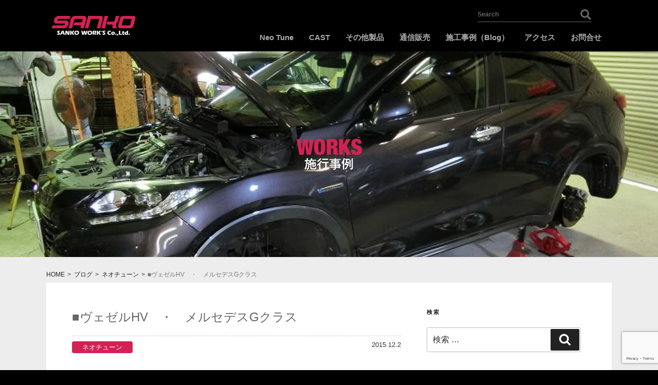

--- FILE ---
content_type: text/html; charset=utf-8
request_url: https://www.google.com/recaptcha/api2/anchor?ar=1&k=6LdyRsoZAAAAAOdSmJAspD01aOxhzV49m9aNiQmn&co=aHR0cHM6Ly9hLXNhbmtvLmpwOjQ0Mw..&hl=en&v=PoyoqOPhxBO7pBk68S4YbpHZ&size=invisible&anchor-ms=20000&execute-ms=30000&cb=dpgkjxyailnj
body_size: 48706
content:
<!DOCTYPE HTML><html dir="ltr" lang="en"><head><meta http-equiv="Content-Type" content="text/html; charset=UTF-8">
<meta http-equiv="X-UA-Compatible" content="IE=edge">
<title>reCAPTCHA</title>
<style type="text/css">
/* cyrillic-ext */
@font-face {
  font-family: 'Roboto';
  font-style: normal;
  font-weight: 400;
  font-stretch: 100%;
  src: url(//fonts.gstatic.com/s/roboto/v48/KFO7CnqEu92Fr1ME7kSn66aGLdTylUAMa3GUBHMdazTgWw.woff2) format('woff2');
  unicode-range: U+0460-052F, U+1C80-1C8A, U+20B4, U+2DE0-2DFF, U+A640-A69F, U+FE2E-FE2F;
}
/* cyrillic */
@font-face {
  font-family: 'Roboto';
  font-style: normal;
  font-weight: 400;
  font-stretch: 100%;
  src: url(//fonts.gstatic.com/s/roboto/v48/KFO7CnqEu92Fr1ME7kSn66aGLdTylUAMa3iUBHMdazTgWw.woff2) format('woff2');
  unicode-range: U+0301, U+0400-045F, U+0490-0491, U+04B0-04B1, U+2116;
}
/* greek-ext */
@font-face {
  font-family: 'Roboto';
  font-style: normal;
  font-weight: 400;
  font-stretch: 100%;
  src: url(//fonts.gstatic.com/s/roboto/v48/KFO7CnqEu92Fr1ME7kSn66aGLdTylUAMa3CUBHMdazTgWw.woff2) format('woff2');
  unicode-range: U+1F00-1FFF;
}
/* greek */
@font-face {
  font-family: 'Roboto';
  font-style: normal;
  font-weight: 400;
  font-stretch: 100%;
  src: url(//fonts.gstatic.com/s/roboto/v48/KFO7CnqEu92Fr1ME7kSn66aGLdTylUAMa3-UBHMdazTgWw.woff2) format('woff2');
  unicode-range: U+0370-0377, U+037A-037F, U+0384-038A, U+038C, U+038E-03A1, U+03A3-03FF;
}
/* math */
@font-face {
  font-family: 'Roboto';
  font-style: normal;
  font-weight: 400;
  font-stretch: 100%;
  src: url(//fonts.gstatic.com/s/roboto/v48/KFO7CnqEu92Fr1ME7kSn66aGLdTylUAMawCUBHMdazTgWw.woff2) format('woff2');
  unicode-range: U+0302-0303, U+0305, U+0307-0308, U+0310, U+0312, U+0315, U+031A, U+0326-0327, U+032C, U+032F-0330, U+0332-0333, U+0338, U+033A, U+0346, U+034D, U+0391-03A1, U+03A3-03A9, U+03B1-03C9, U+03D1, U+03D5-03D6, U+03F0-03F1, U+03F4-03F5, U+2016-2017, U+2034-2038, U+203C, U+2040, U+2043, U+2047, U+2050, U+2057, U+205F, U+2070-2071, U+2074-208E, U+2090-209C, U+20D0-20DC, U+20E1, U+20E5-20EF, U+2100-2112, U+2114-2115, U+2117-2121, U+2123-214F, U+2190, U+2192, U+2194-21AE, U+21B0-21E5, U+21F1-21F2, U+21F4-2211, U+2213-2214, U+2216-22FF, U+2308-230B, U+2310, U+2319, U+231C-2321, U+2336-237A, U+237C, U+2395, U+239B-23B7, U+23D0, U+23DC-23E1, U+2474-2475, U+25AF, U+25B3, U+25B7, U+25BD, U+25C1, U+25CA, U+25CC, U+25FB, U+266D-266F, U+27C0-27FF, U+2900-2AFF, U+2B0E-2B11, U+2B30-2B4C, U+2BFE, U+3030, U+FF5B, U+FF5D, U+1D400-1D7FF, U+1EE00-1EEFF;
}
/* symbols */
@font-face {
  font-family: 'Roboto';
  font-style: normal;
  font-weight: 400;
  font-stretch: 100%;
  src: url(//fonts.gstatic.com/s/roboto/v48/KFO7CnqEu92Fr1ME7kSn66aGLdTylUAMaxKUBHMdazTgWw.woff2) format('woff2');
  unicode-range: U+0001-000C, U+000E-001F, U+007F-009F, U+20DD-20E0, U+20E2-20E4, U+2150-218F, U+2190, U+2192, U+2194-2199, U+21AF, U+21E6-21F0, U+21F3, U+2218-2219, U+2299, U+22C4-22C6, U+2300-243F, U+2440-244A, U+2460-24FF, U+25A0-27BF, U+2800-28FF, U+2921-2922, U+2981, U+29BF, U+29EB, U+2B00-2BFF, U+4DC0-4DFF, U+FFF9-FFFB, U+10140-1018E, U+10190-1019C, U+101A0, U+101D0-101FD, U+102E0-102FB, U+10E60-10E7E, U+1D2C0-1D2D3, U+1D2E0-1D37F, U+1F000-1F0FF, U+1F100-1F1AD, U+1F1E6-1F1FF, U+1F30D-1F30F, U+1F315, U+1F31C, U+1F31E, U+1F320-1F32C, U+1F336, U+1F378, U+1F37D, U+1F382, U+1F393-1F39F, U+1F3A7-1F3A8, U+1F3AC-1F3AF, U+1F3C2, U+1F3C4-1F3C6, U+1F3CA-1F3CE, U+1F3D4-1F3E0, U+1F3ED, U+1F3F1-1F3F3, U+1F3F5-1F3F7, U+1F408, U+1F415, U+1F41F, U+1F426, U+1F43F, U+1F441-1F442, U+1F444, U+1F446-1F449, U+1F44C-1F44E, U+1F453, U+1F46A, U+1F47D, U+1F4A3, U+1F4B0, U+1F4B3, U+1F4B9, U+1F4BB, U+1F4BF, U+1F4C8-1F4CB, U+1F4D6, U+1F4DA, U+1F4DF, U+1F4E3-1F4E6, U+1F4EA-1F4ED, U+1F4F7, U+1F4F9-1F4FB, U+1F4FD-1F4FE, U+1F503, U+1F507-1F50B, U+1F50D, U+1F512-1F513, U+1F53E-1F54A, U+1F54F-1F5FA, U+1F610, U+1F650-1F67F, U+1F687, U+1F68D, U+1F691, U+1F694, U+1F698, U+1F6AD, U+1F6B2, U+1F6B9-1F6BA, U+1F6BC, U+1F6C6-1F6CF, U+1F6D3-1F6D7, U+1F6E0-1F6EA, U+1F6F0-1F6F3, U+1F6F7-1F6FC, U+1F700-1F7FF, U+1F800-1F80B, U+1F810-1F847, U+1F850-1F859, U+1F860-1F887, U+1F890-1F8AD, U+1F8B0-1F8BB, U+1F8C0-1F8C1, U+1F900-1F90B, U+1F93B, U+1F946, U+1F984, U+1F996, U+1F9E9, U+1FA00-1FA6F, U+1FA70-1FA7C, U+1FA80-1FA89, U+1FA8F-1FAC6, U+1FACE-1FADC, U+1FADF-1FAE9, U+1FAF0-1FAF8, U+1FB00-1FBFF;
}
/* vietnamese */
@font-face {
  font-family: 'Roboto';
  font-style: normal;
  font-weight: 400;
  font-stretch: 100%;
  src: url(//fonts.gstatic.com/s/roboto/v48/KFO7CnqEu92Fr1ME7kSn66aGLdTylUAMa3OUBHMdazTgWw.woff2) format('woff2');
  unicode-range: U+0102-0103, U+0110-0111, U+0128-0129, U+0168-0169, U+01A0-01A1, U+01AF-01B0, U+0300-0301, U+0303-0304, U+0308-0309, U+0323, U+0329, U+1EA0-1EF9, U+20AB;
}
/* latin-ext */
@font-face {
  font-family: 'Roboto';
  font-style: normal;
  font-weight: 400;
  font-stretch: 100%;
  src: url(//fonts.gstatic.com/s/roboto/v48/KFO7CnqEu92Fr1ME7kSn66aGLdTylUAMa3KUBHMdazTgWw.woff2) format('woff2');
  unicode-range: U+0100-02BA, U+02BD-02C5, U+02C7-02CC, U+02CE-02D7, U+02DD-02FF, U+0304, U+0308, U+0329, U+1D00-1DBF, U+1E00-1E9F, U+1EF2-1EFF, U+2020, U+20A0-20AB, U+20AD-20C0, U+2113, U+2C60-2C7F, U+A720-A7FF;
}
/* latin */
@font-face {
  font-family: 'Roboto';
  font-style: normal;
  font-weight: 400;
  font-stretch: 100%;
  src: url(//fonts.gstatic.com/s/roboto/v48/KFO7CnqEu92Fr1ME7kSn66aGLdTylUAMa3yUBHMdazQ.woff2) format('woff2');
  unicode-range: U+0000-00FF, U+0131, U+0152-0153, U+02BB-02BC, U+02C6, U+02DA, U+02DC, U+0304, U+0308, U+0329, U+2000-206F, U+20AC, U+2122, U+2191, U+2193, U+2212, U+2215, U+FEFF, U+FFFD;
}
/* cyrillic-ext */
@font-face {
  font-family: 'Roboto';
  font-style: normal;
  font-weight: 500;
  font-stretch: 100%;
  src: url(//fonts.gstatic.com/s/roboto/v48/KFO7CnqEu92Fr1ME7kSn66aGLdTylUAMa3GUBHMdazTgWw.woff2) format('woff2');
  unicode-range: U+0460-052F, U+1C80-1C8A, U+20B4, U+2DE0-2DFF, U+A640-A69F, U+FE2E-FE2F;
}
/* cyrillic */
@font-face {
  font-family: 'Roboto';
  font-style: normal;
  font-weight: 500;
  font-stretch: 100%;
  src: url(//fonts.gstatic.com/s/roboto/v48/KFO7CnqEu92Fr1ME7kSn66aGLdTylUAMa3iUBHMdazTgWw.woff2) format('woff2');
  unicode-range: U+0301, U+0400-045F, U+0490-0491, U+04B0-04B1, U+2116;
}
/* greek-ext */
@font-face {
  font-family: 'Roboto';
  font-style: normal;
  font-weight: 500;
  font-stretch: 100%;
  src: url(//fonts.gstatic.com/s/roboto/v48/KFO7CnqEu92Fr1ME7kSn66aGLdTylUAMa3CUBHMdazTgWw.woff2) format('woff2');
  unicode-range: U+1F00-1FFF;
}
/* greek */
@font-face {
  font-family: 'Roboto';
  font-style: normal;
  font-weight: 500;
  font-stretch: 100%;
  src: url(//fonts.gstatic.com/s/roboto/v48/KFO7CnqEu92Fr1ME7kSn66aGLdTylUAMa3-UBHMdazTgWw.woff2) format('woff2');
  unicode-range: U+0370-0377, U+037A-037F, U+0384-038A, U+038C, U+038E-03A1, U+03A3-03FF;
}
/* math */
@font-face {
  font-family: 'Roboto';
  font-style: normal;
  font-weight: 500;
  font-stretch: 100%;
  src: url(//fonts.gstatic.com/s/roboto/v48/KFO7CnqEu92Fr1ME7kSn66aGLdTylUAMawCUBHMdazTgWw.woff2) format('woff2');
  unicode-range: U+0302-0303, U+0305, U+0307-0308, U+0310, U+0312, U+0315, U+031A, U+0326-0327, U+032C, U+032F-0330, U+0332-0333, U+0338, U+033A, U+0346, U+034D, U+0391-03A1, U+03A3-03A9, U+03B1-03C9, U+03D1, U+03D5-03D6, U+03F0-03F1, U+03F4-03F5, U+2016-2017, U+2034-2038, U+203C, U+2040, U+2043, U+2047, U+2050, U+2057, U+205F, U+2070-2071, U+2074-208E, U+2090-209C, U+20D0-20DC, U+20E1, U+20E5-20EF, U+2100-2112, U+2114-2115, U+2117-2121, U+2123-214F, U+2190, U+2192, U+2194-21AE, U+21B0-21E5, U+21F1-21F2, U+21F4-2211, U+2213-2214, U+2216-22FF, U+2308-230B, U+2310, U+2319, U+231C-2321, U+2336-237A, U+237C, U+2395, U+239B-23B7, U+23D0, U+23DC-23E1, U+2474-2475, U+25AF, U+25B3, U+25B7, U+25BD, U+25C1, U+25CA, U+25CC, U+25FB, U+266D-266F, U+27C0-27FF, U+2900-2AFF, U+2B0E-2B11, U+2B30-2B4C, U+2BFE, U+3030, U+FF5B, U+FF5D, U+1D400-1D7FF, U+1EE00-1EEFF;
}
/* symbols */
@font-face {
  font-family: 'Roboto';
  font-style: normal;
  font-weight: 500;
  font-stretch: 100%;
  src: url(//fonts.gstatic.com/s/roboto/v48/KFO7CnqEu92Fr1ME7kSn66aGLdTylUAMaxKUBHMdazTgWw.woff2) format('woff2');
  unicode-range: U+0001-000C, U+000E-001F, U+007F-009F, U+20DD-20E0, U+20E2-20E4, U+2150-218F, U+2190, U+2192, U+2194-2199, U+21AF, U+21E6-21F0, U+21F3, U+2218-2219, U+2299, U+22C4-22C6, U+2300-243F, U+2440-244A, U+2460-24FF, U+25A0-27BF, U+2800-28FF, U+2921-2922, U+2981, U+29BF, U+29EB, U+2B00-2BFF, U+4DC0-4DFF, U+FFF9-FFFB, U+10140-1018E, U+10190-1019C, U+101A0, U+101D0-101FD, U+102E0-102FB, U+10E60-10E7E, U+1D2C0-1D2D3, U+1D2E0-1D37F, U+1F000-1F0FF, U+1F100-1F1AD, U+1F1E6-1F1FF, U+1F30D-1F30F, U+1F315, U+1F31C, U+1F31E, U+1F320-1F32C, U+1F336, U+1F378, U+1F37D, U+1F382, U+1F393-1F39F, U+1F3A7-1F3A8, U+1F3AC-1F3AF, U+1F3C2, U+1F3C4-1F3C6, U+1F3CA-1F3CE, U+1F3D4-1F3E0, U+1F3ED, U+1F3F1-1F3F3, U+1F3F5-1F3F7, U+1F408, U+1F415, U+1F41F, U+1F426, U+1F43F, U+1F441-1F442, U+1F444, U+1F446-1F449, U+1F44C-1F44E, U+1F453, U+1F46A, U+1F47D, U+1F4A3, U+1F4B0, U+1F4B3, U+1F4B9, U+1F4BB, U+1F4BF, U+1F4C8-1F4CB, U+1F4D6, U+1F4DA, U+1F4DF, U+1F4E3-1F4E6, U+1F4EA-1F4ED, U+1F4F7, U+1F4F9-1F4FB, U+1F4FD-1F4FE, U+1F503, U+1F507-1F50B, U+1F50D, U+1F512-1F513, U+1F53E-1F54A, U+1F54F-1F5FA, U+1F610, U+1F650-1F67F, U+1F687, U+1F68D, U+1F691, U+1F694, U+1F698, U+1F6AD, U+1F6B2, U+1F6B9-1F6BA, U+1F6BC, U+1F6C6-1F6CF, U+1F6D3-1F6D7, U+1F6E0-1F6EA, U+1F6F0-1F6F3, U+1F6F7-1F6FC, U+1F700-1F7FF, U+1F800-1F80B, U+1F810-1F847, U+1F850-1F859, U+1F860-1F887, U+1F890-1F8AD, U+1F8B0-1F8BB, U+1F8C0-1F8C1, U+1F900-1F90B, U+1F93B, U+1F946, U+1F984, U+1F996, U+1F9E9, U+1FA00-1FA6F, U+1FA70-1FA7C, U+1FA80-1FA89, U+1FA8F-1FAC6, U+1FACE-1FADC, U+1FADF-1FAE9, U+1FAF0-1FAF8, U+1FB00-1FBFF;
}
/* vietnamese */
@font-face {
  font-family: 'Roboto';
  font-style: normal;
  font-weight: 500;
  font-stretch: 100%;
  src: url(//fonts.gstatic.com/s/roboto/v48/KFO7CnqEu92Fr1ME7kSn66aGLdTylUAMa3OUBHMdazTgWw.woff2) format('woff2');
  unicode-range: U+0102-0103, U+0110-0111, U+0128-0129, U+0168-0169, U+01A0-01A1, U+01AF-01B0, U+0300-0301, U+0303-0304, U+0308-0309, U+0323, U+0329, U+1EA0-1EF9, U+20AB;
}
/* latin-ext */
@font-face {
  font-family: 'Roboto';
  font-style: normal;
  font-weight: 500;
  font-stretch: 100%;
  src: url(//fonts.gstatic.com/s/roboto/v48/KFO7CnqEu92Fr1ME7kSn66aGLdTylUAMa3KUBHMdazTgWw.woff2) format('woff2');
  unicode-range: U+0100-02BA, U+02BD-02C5, U+02C7-02CC, U+02CE-02D7, U+02DD-02FF, U+0304, U+0308, U+0329, U+1D00-1DBF, U+1E00-1E9F, U+1EF2-1EFF, U+2020, U+20A0-20AB, U+20AD-20C0, U+2113, U+2C60-2C7F, U+A720-A7FF;
}
/* latin */
@font-face {
  font-family: 'Roboto';
  font-style: normal;
  font-weight: 500;
  font-stretch: 100%;
  src: url(//fonts.gstatic.com/s/roboto/v48/KFO7CnqEu92Fr1ME7kSn66aGLdTylUAMa3yUBHMdazQ.woff2) format('woff2');
  unicode-range: U+0000-00FF, U+0131, U+0152-0153, U+02BB-02BC, U+02C6, U+02DA, U+02DC, U+0304, U+0308, U+0329, U+2000-206F, U+20AC, U+2122, U+2191, U+2193, U+2212, U+2215, U+FEFF, U+FFFD;
}
/* cyrillic-ext */
@font-face {
  font-family: 'Roboto';
  font-style: normal;
  font-weight: 900;
  font-stretch: 100%;
  src: url(//fonts.gstatic.com/s/roboto/v48/KFO7CnqEu92Fr1ME7kSn66aGLdTylUAMa3GUBHMdazTgWw.woff2) format('woff2');
  unicode-range: U+0460-052F, U+1C80-1C8A, U+20B4, U+2DE0-2DFF, U+A640-A69F, U+FE2E-FE2F;
}
/* cyrillic */
@font-face {
  font-family: 'Roboto';
  font-style: normal;
  font-weight: 900;
  font-stretch: 100%;
  src: url(//fonts.gstatic.com/s/roboto/v48/KFO7CnqEu92Fr1ME7kSn66aGLdTylUAMa3iUBHMdazTgWw.woff2) format('woff2');
  unicode-range: U+0301, U+0400-045F, U+0490-0491, U+04B0-04B1, U+2116;
}
/* greek-ext */
@font-face {
  font-family: 'Roboto';
  font-style: normal;
  font-weight: 900;
  font-stretch: 100%;
  src: url(//fonts.gstatic.com/s/roboto/v48/KFO7CnqEu92Fr1ME7kSn66aGLdTylUAMa3CUBHMdazTgWw.woff2) format('woff2');
  unicode-range: U+1F00-1FFF;
}
/* greek */
@font-face {
  font-family: 'Roboto';
  font-style: normal;
  font-weight: 900;
  font-stretch: 100%;
  src: url(//fonts.gstatic.com/s/roboto/v48/KFO7CnqEu92Fr1ME7kSn66aGLdTylUAMa3-UBHMdazTgWw.woff2) format('woff2');
  unicode-range: U+0370-0377, U+037A-037F, U+0384-038A, U+038C, U+038E-03A1, U+03A3-03FF;
}
/* math */
@font-face {
  font-family: 'Roboto';
  font-style: normal;
  font-weight: 900;
  font-stretch: 100%;
  src: url(//fonts.gstatic.com/s/roboto/v48/KFO7CnqEu92Fr1ME7kSn66aGLdTylUAMawCUBHMdazTgWw.woff2) format('woff2');
  unicode-range: U+0302-0303, U+0305, U+0307-0308, U+0310, U+0312, U+0315, U+031A, U+0326-0327, U+032C, U+032F-0330, U+0332-0333, U+0338, U+033A, U+0346, U+034D, U+0391-03A1, U+03A3-03A9, U+03B1-03C9, U+03D1, U+03D5-03D6, U+03F0-03F1, U+03F4-03F5, U+2016-2017, U+2034-2038, U+203C, U+2040, U+2043, U+2047, U+2050, U+2057, U+205F, U+2070-2071, U+2074-208E, U+2090-209C, U+20D0-20DC, U+20E1, U+20E5-20EF, U+2100-2112, U+2114-2115, U+2117-2121, U+2123-214F, U+2190, U+2192, U+2194-21AE, U+21B0-21E5, U+21F1-21F2, U+21F4-2211, U+2213-2214, U+2216-22FF, U+2308-230B, U+2310, U+2319, U+231C-2321, U+2336-237A, U+237C, U+2395, U+239B-23B7, U+23D0, U+23DC-23E1, U+2474-2475, U+25AF, U+25B3, U+25B7, U+25BD, U+25C1, U+25CA, U+25CC, U+25FB, U+266D-266F, U+27C0-27FF, U+2900-2AFF, U+2B0E-2B11, U+2B30-2B4C, U+2BFE, U+3030, U+FF5B, U+FF5D, U+1D400-1D7FF, U+1EE00-1EEFF;
}
/* symbols */
@font-face {
  font-family: 'Roboto';
  font-style: normal;
  font-weight: 900;
  font-stretch: 100%;
  src: url(//fonts.gstatic.com/s/roboto/v48/KFO7CnqEu92Fr1ME7kSn66aGLdTylUAMaxKUBHMdazTgWw.woff2) format('woff2');
  unicode-range: U+0001-000C, U+000E-001F, U+007F-009F, U+20DD-20E0, U+20E2-20E4, U+2150-218F, U+2190, U+2192, U+2194-2199, U+21AF, U+21E6-21F0, U+21F3, U+2218-2219, U+2299, U+22C4-22C6, U+2300-243F, U+2440-244A, U+2460-24FF, U+25A0-27BF, U+2800-28FF, U+2921-2922, U+2981, U+29BF, U+29EB, U+2B00-2BFF, U+4DC0-4DFF, U+FFF9-FFFB, U+10140-1018E, U+10190-1019C, U+101A0, U+101D0-101FD, U+102E0-102FB, U+10E60-10E7E, U+1D2C0-1D2D3, U+1D2E0-1D37F, U+1F000-1F0FF, U+1F100-1F1AD, U+1F1E6-1F1FF, U+1F30D-1F30F, U+1F315, U+1F31C, U+1F31E, U+1F320-1F32C, U+1F336, U+1F378, U+1F37D, U+1F382, U+1F393-1F39F, U+1F3A7-1F3A8, U+1F3AC-1F3AF, U+1F3C2, U+1F3C4-1F3C6, U+1F3CA-1F3CE, U+1F3D4-1F3E0, U+1F3ED, U+1F3F1-1F3F3, U+1F3F5-1F3F7, U+1F408, U+1F415, U+1F41F, U+1F426, U+1F43F, U+1F441-1F442, U+1F444, U+1F446-1F449, U+1F44C-1F44E, U+1F453, U+1F46A, U+1F47D, U+1F4A3, U+1F4B0, U+1F4B3, U+1F4B9, U+1F4BB, U+1F4BF, U+1F4C8-1F4CB, U+1F4D6, U+1F4DA, U+1F4DF, U+1F4E3-1F4E6, U+1F4EA-1F4ED, U+1F4F7, U+1F4F9-1F4FB, U+1F4FD-1F4FE, U+1F503, U+1F507-1F50B, U+1F50D, U+1F512-1F513, U+1F53E-1F54A, U+1F54F-1F5FA, U+1F610, U+1F650-1F67F, U+1F687, U+1F68D, U+1F691, U+1F694, U+1F698, U+1F6AD, U+1F6B2, U+1F6B9-1F6BA, U+1F6BC, U+1F6C6-1F6CF, U+1F6D3-1F6D7, U+1F6E0-1F6EA, U+1F6F0-1F6F3, U+1F6F7-1F6FC, U+1F700-1F7FF, U+1F800-1F80B, U+1F810-1F847, U+1F850-1F859, U+1F860-1F887, U+1F890-1F8AD, U+1F8B0-1F8BB, U+1F8C0-1F8C1, U+1F900-1F90B, U+1F93B, U+1F946, U+1F984, U+1F996, U+1F9E9, U+1FA00-1FA6F, U+1FA70-1FA7C, U+1FA80-1FA89, U+1FA8F-1FAC6, U+1FACE-1FADC, U+1FADF-1FAE9, U+1FAF0-1FAF8, U+1FB00-1FBFF;
}
/* vietnamese */
@font-face {
  font-family: 'Roboto';
  font-style: normal;
  font-weight: 900;
  font-stretch: 100%;
  src: url(//fonts.gstatic.com/s/roboto/v48/KFO7CnqEu92Fr1ME7kSn66aGLdTylUAMa3OUBHMdazTgWw.woff2) format('woff2');
  unicode-range: U+0102-0103, U+0110-0111, U+0128-0129, U+0168-0169, U+01A0-01A1, U+01AF-01B0, U+0300-0301, U+0303-0304, U+0308-0309, U+0323, U+0329, U+1EA0-1EF9, U+20AB;
}
/* latin-ext */
@font-face {
  font-family: 'Roboto';
  font-style: normal;
  font-weight: 900;
  font-stretch: 100%;
  src: url(//fonts.gstatic.com/s/roboto/v48/KFO7CnqEu92Fr1ME7kSn66aGLdTylUAMa3KUBHMdazTgWw.woff2) format('woff2');
  unicode-range: U+0100-02BA, U+02BD-02C5, U+02C7-02CC, U+02CE-02D7, U+02DD-02FF, U+0304, U+0308, U+0329, U+1D00-1DBF, U+1E00-1E9F, U+1EF2-1EFF, U+2020, U+20A0-20AB, U+20AD-20C0, U+2113, U+2C60-2C7F, U+A720-A7FF;
}
/* latin */
@font-face {
  font-family: 'Roboto';
  font-style: normal;
  font-weight: 900;
  font-stretch: 100%;
  src: url(//fonts.gstatic.com/s/roboto/v48/KFO7CnqEu92Fr1ME7kSn66aGLdTylUAMa3yUBHMdazQ.woff2) format('woff2');
  unicode-range: U+0000-00FF, U+0131, U+0152-0153, U+02BB-02BC, U+02C6, U+02DA, U+02DC, U+0304, U+0308, U+0329, U+2000-206F, U+20AC, U+2122, U+2191, U+2193, U+2212, U+2215, U+FEFF, U+FFFD;
}

</style>
<link rel="stylesheet" type="text/css" href="https://www.gstatic.com/recaptcha/releases/PoyoqOPhxBO7pBk68S4YbpHZ/styles__ltr.css">
<script nonce="JRCGR4caU2lfwDeSQsWRSg" type="text/javascript">window['__recaptcha_api'] = 'https://www.google.com/recaptcha/api2/';</script>
<script type="text/javascript" src="https://www.gstatic.com/recaptcha/releases/PoyoqOPhxBO7pBk68S4YbpHZ/recaptcha__en.js" nonce="JRCGR4caU2lfwDeSQsWRSg">
      
    </script></head>
<body><div id="rc-anchor-alert" class="rc-anchor-alert"></div>
<input type="hidden" id="recaptcha-token" value="[base64]">
<script type="text/javascript" nonce="JRCGR4caU2lfwDeSQsWRSg">
      recaptcha.anchor.Main.init("[\x22ainput\x22,[\x22bgdata\x22,\x22\x22,\[base64]/[base64]/[base64]/bmV3IHJbeF0oY1swXSk6RT09Mj9uZXcgclt4XShjWzBdLGNbMV0pOkU9PTM/bmV3IHJbeF0oY1swXSxjWzFdLGNbMl0pOkU9PTQ/[base64]/[base64]/[base64]/[base64]/[base64]/[base64]/[base64]/[base64]\x22,\[base64]\x22,\x22GcOhw7zDhMOMYgLDrcOnwoDCkcOccMKUwpDDqMO/w71pwpwxHQsUw6NsVlUVdj/[base64]/[base64]/w6/[base64]/CrnQyazF8DxfDmMOQw6jDh8Knw6pKbMOAf3F9wq/DphFww6fDv8K7GQnDqsKqwoIkMEPCpSFFw6gmwqLCsko+ccONfkxLw44cBMK6wq8Ywo1IS8OAf8ORw75nAzDDtEPCucKuKcKYGMKAIsKFw5vCqMKSwoAww6XDo14Hw5PDnAvCuVlNw7EfCcK/Hi/[base64]/ClMK2wr49w5JZV8OQOwFLwrDDoCPChlvDv2PDj1LDtMKjcHJWwoUvw6/CokLCt8OYw5sowqI1HsOdwrjDusKjwoPCnRERwoPDhcONNyI/wp3CoSR5QnFbw4bCul0TPkbCsD7Cp3TCicOOwofDo1HDg0XCjcKEOl97wrrDu8KXwonDusOnDMK3wqEbYQvDoBsVwqjDoUseSsOPVcKdRTrDocOJEMOLZMK7wqh6w7rClHPCicKLccKQbcO/wpIjNsKiw6pGwpfDmsOyRVsQR8KIw69PdcKPWDvDr8OXwqdQQcOfw4rDnRPDrBgKwo0cwp8oXsKuSsKmAxXDhVxqXcKzwpTDq8Kdw7LDtsKFw6/Dnh3CmlDCtsOpwp7Ct8K5w53CpzDDlcK3HcKreXrDrcOlwonDocOKwrXCnsOuwoU/[base64]/CvDlEUsOsD8K9w7rDpcO3DT41PkPClC0+woPDlzxKw7HCp1DCpmZQw5tvEEPCksO/wqwmw6TCqm9CB8OBKsKQH8KeXzpEVcKBYMOHw6xJegLDg0TCo8KDY1F/PidqwoMZAcK0wqB/w5zCpW5Yw6DDui/DocKWw6HDsQDDtDHDvhc7wrDDqyowZsOzO0DCqiTDq8OUw74VBi1zw6gJOcOtf8KMGj8naADCtHPDmcKhIMOoc8OfcCrDlMK9Y8KHfVnCrSDCtcKvBMOcwpLDrz8naBUdwo3DucKcw6TDkMOOw6DCu8KwSTVUw4/[base64]/CuMOQwrPCucObTXJrJgdnHVUzwpTDkVNtUMOcwroDwq9cFsKmOMKEF8OXw5XDocKiBMOVwpfCkcK/w4gow6UFw604ScKhSC1NwpPDqsOwwoDCtMOqwqDCrlLCjX/DusOLwpd7wrjCusK1dcKJwrBSUsObw5fCnBMUEcKKwpwAw40PwqHDhcKpwo9wNcKSDcKwwqvDqXjCj23CjydNf396RU/CmsKNQsKuC3xXFW3DjTFdBCRbw4ElZ1nDhAE8ADrChAF1wq9wwqdYEcOYYMOIwq/[base64]/DqMK5fAnDqcKdK2vCssOxGhXCqFs3w6fCvBzDq0B6w4pBbsKFAWN1w4bDmcKlw6XCq8KMwq/CsD1UMcKgwozCr8OCaBdJw5zDgz19w4vDlhYTwp3DmsKHV3rCmjLCr8KfPhpUw4jDt8OFw4ABwq/CmcO8wqp4w5jCqsK5Fg5qf18NdcO6w7TCtHw+w5dSLRDDoMKsbMOhIcORZytRwpzDvwNWwpTCtRPCt8K1w4A7Z8K8wrkmW8OgdMKew4ASw6PDusKLVB/DksKBw6zDjsOXwrjCoMKkUDwYwqJ8VmjCrMKPwrjCucOPw7XCqMOwwoXCtRDDgFplwqHDuMK+MwhZNgjDnCc1wrbCp8KLwpnDlm7Cu8K5w6Rtw47ClMKPw5tHZsOowq3CiRfDoD7DqVpaekvDtHEzLDEYwqM2VsKxVnw3ZibCi8OHw7sqwrh/w7DDslvDkXrDisOiwrHDrcKRwo0PIMOBVsOtB2dVOcKmw6/[base64]/wookw7gVwpYeGCBrRW4VF8K/N8O6wpLDssOewojCmzjCpsOfC8KbXMKMMcKhwpHDnMOJw6HDoijChyx4Il1zCVrDksObHMOkaMKmecKbwqMWCFpwbG7Ciw/Co29CwqHDt289TMKOwqDDq8KRwpxyw7hEwo7DtcORwpDDgMOIF8KxwpXDnsOYwp4EbnLCssKHw7DCvcO6DGDDu8O/wp/DmMKSAR7Du1gIwq5MGsKMwpPDhj5nw7UkCcOmfScsUng7wq/CgR9wFcOVQ8OAA256DlRTNcKbw7fCnsKZLMKQK2g2Ml3Cs38OVAXChcKlwqPCn0HDqEfDvMOywqrCi3rCnDzCjcODE8KUYMKAwpvCr8OdPsKJQcOzw5rCgg/CvEfCnUATw67CicOiATVAw6jDoChvw60Ww6puwqtcMX8VwqkswppwCSRPbE7DoW3Dn8O2d2Rgwo8oHyzDp31lQ8O+XcK1w7zCgHPDo8Krw6jCvMOVRMOKfD3CkhFpw5LDuG/DssKHwpw1woDCpsK7OCbCrEkewq3CsgVuQk7DjsOgwqBfw5jDikcdAMKZw6g1wpDDjsKJwrjDkHcXw6HClcKSwppswpJkCsOEw7HCicKqYcOjLsK8w73CuMOjw64Ew5LCl8Ocwoxqe8KUOsOdK8OLwqnCikDCrMKMGRzDrgzCsl5Bw5/[base64]/[base64]/CuMKRHsO8DBTDm8OoLsKtw5V2Pg7DgmzDpjbCjS4FwqrClBkBwrvDucOEwq0HwrxdDwDDqMKUw4B/LEwqLMKDwrXClsKoHsOnJMKVwqU4B8Oxw4zDh8KmCjopw4nCqhNsfQ54wrvCn8OFFMOidg7Dl1JnwocTZkzCv8Ofw7FiUwVrPMOGwpQ/eMKqfMK4wod5w79cZCXCo192wofDr8KZM24Hw5phwrc8aMKXw7/[base64]/[base64]/asKCwoPDmMO/UkzClMKow7QgEcKsw4zDiWnCu8KqNnDDjmfClAnDr2/[base64]/DuwzDnsKgwqzCoD3DqcOuwrTDi8KNEFd3IBd6LlpbbMODw7jDssKIw59UBnEIO8KuwpYnaVLDkA1MZmDDkHhdCXoFwqvDhsKmLx13w5Row7ctwrTCjQbDtMONHSfDp8Kzw788wpMDwoc9wr/DiAxaG8KeZ8KZwrJYw74TPsOwRwQ1G1DCtDHDhsO9w6TDlSZRwo3CrVPDjsOHA1fDk8KnGcK9wpdEMwHCjyUWZmXCr8KWecOSw50Xw5Ved3dpw5HCpcKVPcKDwp9SwpTCqsK8DMOzVSwPwpURccKVwoDDlg/DvcO6XMKVSD7DhCR7EMOQw4Azw6HDtMKZM2pDdkh7wp4lw6kCGcOuw4oFwpPCl1l/woXDjUpewonDnQdKZcK7w6DDsMKRw6/DpgpWAA7CrcOCUxJ1bMKlPwbCqnvCssOAK2HCiwA4O0bDlxzCiMKfwpTDncObCEbCgCULwqzCqjoEwoLCgcK+wopFwrLDojN0dxDCqsOSwrJuNsOvwqbDhEvDp8OhTw/CikVpw7zCp8K6wqU/[base64]/[base64]/Dk18DIld3MsKuPEfCo8Kywrt3IcKqPwU/LMOXasOIwrg5IUI5WcOYW2vDnwTCncKnwp7Ci8ORQsOPwqBRw4HDgsKdPgvCkcK0KcO/UjwPZMKkPjLCnSYnwqrDugzDpCXClALDlCTDlRYRwqXDkTXDl8O6IAQpMcKzwroVw6Qvw6PDlh0dw5d6NMK9cTjCtMKMH8KsSG/Ciw7DvhcsGjYTLsOpGMOiw4w+w65TQMOlwrLCj08/[base64]/wpNhw7oFc2EMwo0Iw7ZTWRfDrcKbDsKIKcOYPsKUbMOibWDCpAs8w5YTIQnCh8OQJ0wPYMKoaW/[base64]/[base64]/ClcKxSMOZXSM5YsK3fMOpwqDCnDoJZhQxw5RSwpjDksKaw68kJMO8NsOhw6kfw6LCmMO9wrNeUMKKeMONEC/Dv8Krw5hHw7siOjtOfMKSw70Yw5wnw4QvScKewr8Qwp99NMOPDcOhw64ewp3DuSjClMKZw77Ct8OnKChiUsKsZWrCqsOwwp4ywpzCjsOwS8KgwrrCn8KQw7oZRMOSw7sMaWDDjhUiIcKkw7fDiMK2w4wRVyLDkhvDj8KeVw/DtW1/[base64]/DksOVAsO+w43Du3khw6/ChsO5EVHClcOtw7DDozQcFVV0w4QtUMKTTHzCiSbDq8KrdMKKH8ORwoPDiwHCkcOzZMKTw43CgcKZIcKYw4hGw5zDtCFXWsKUwq1rHibCrmfDj8KZwo/[base64]/Dmj0jwo1ywpopwrF5wr/CoHLDnG3CmVcVw6TCucOPwovCikjCusOLwqbDlxXCn0HCtQHCk8KYbRfChEHCucKqwr3DhsKxIMKpGMKRFsOcQsOQw4rCi8KLwpLCvkN+JioFEWhyUsOYHsOzw4TCsMOQwq5dw7DDkVYVK8OObixPLsO4UVBrwqI/wrU9GMOPZsOTKMOGd8OZO8Kkw4kvWmjDtcOIw5cOfsKhwolnwo7CsXPDpMKIw5XCi8Oxwo3CmMKwwqMFw4hgdcO2woFOeArCucO8LMKKw6cmwqbCpB/CoMKaw5PDpSrCpcOVXTkRwprDlxEzAmJTVExocD5Lw7fDiltsHMOGQMKsOAgZYMKcw7/DhkgXdW3Clh4aQ2ByAWHCv0vCkkzDlSHCu8OmWMOvR8KMTsKVJcOzEVICCUZcYMOoSWccw5vDjMOtOcKJw7hpw5c+woLDjcOvwqZrwrDDqF/DgcOSD8K9wohYYA8LYmXCtigbHBHDgFnCtGQCw5hNw4LCryIPTMKXNcKtV8K6w5nDpk1iM2vDksO2w58Sw546wovCp8KPwoFGe3kmCsKdK8KXwrFsw6tswo1XZcKCwqVyw7V2wp0Fw43CvsO+KcO9A1A3w5HDtMORBcOxfBjCrcK5wr/[base64]/CvQvCpcKzw5ZfwpkGwq/[base64]/DkQ3Cs2MyTMOeEyIewqoqwp/DsTXCqsO2wrVbTMK3bA7DtjHCo8KyY3rCuGfCkDs8QMOzWmMEZk/Di8O9w6wFwogzfMOcw6bCtU/DrsOhw4AnwofCs3vDuRkmXRLCkGIbUsK4FsOmJMOKQcOPOsOTUUHDu8K+YsOTw57DjsOiKcKsw7owW1jClUrDogvCusO/w7NqDE7CvTbCg2tzwpJAw7Fsw6hfTjFRwq8WNsOYw4tBwogrBFHCvcOpw53DocO/wokya1vDmDhyOcOtQ8Otw5Eyw6nCjMOxE8KCw5DCr1PDly/CjnDCqlbDgsKEMFPDoDo0JmrChcK0wrnDtcOmw7zClcKCw4DCgx95QH9EwpPDqUp1QVdBZ3UoAcONwoLCtEI5wpfDkG5LwrhZF8KKRcKtw7bDpsOlflrDg8K1P0xEwpTDlMOHRjwVw4dhaMO0wpTCr8OQwrg7w59ew4HCgsK0RMOnJCY6LMO3wqInwq/CtcKqYsOKwqXDqmzDpsK2QsKOZMKWw5Usw7DDpTdew4zDvMOAw7XDr1/Cq8OaTsK2GlVLYAMRaUBrw5dHIMKvDsOFw6bCnsOtw5XDtjPDrMK4L0DCgFzDpcKfw5pILx84woR9w4Jsw43CvsOLw6rCtMKWOcOiFmJLw6Ifw6VwwoYuwqzDmcOhVU/Ck8KzOjrCvD7DrFnDr8OHw6fChMOpfcKHZcO/w7UcH8OLGcKew6ExVDzDsiDDvcOSw5DDmHZFOsK1w6gGTGUxZzkjw5/CsVbCjE4FHH3Do3fCr8KvwprDm8Opw5DCk2ZrwqPDqAbDtMO6w7zCu3UDw59VMcKHw7LCiFcPw4PDjMOZw6pjwp7CvSvDrnjCq3TDhcO/w5zDvxrDh8KiR8O8fn7DoMOIS8KaFkFyNcKLXcOawonDnsKZccOfwrTCi8O1AsOuwqN3w6TDqcK+w5U8L1zChsOdw6F+XsKfTkzDhMKkFV3DqlAzZ8OcRW/DpxJLN8OUF8K7XsKhQzA6YQtFw7zDqVpfwpIfAsK6w67CrcOqwqhww4x/w5rCnMOhCsKew5tFYl/Dg8OLMcOwwq0+w6hAw4bDgMOiwqIVwrTDvcOAwr53w6LCusKUwr7Ck8Ogw5BVCQPDjcKbNMKmw6fDhkI2wp/Dp08jw4MBw4BDCcKaw7UOw5cuw7/Cj09mwonCm8KDV3PClAsmKiVOw5pBN8K4ewpCw4gfw43DgMOYBMKTaMOEYSfDvcK6PTPCp8Ouelc/BcOQw5XDoWDDr0wjHsKXcW/CrcKcQGIYXsORw6nDhsO4DGQjwqrDpwTCm8K9wrPCjsK+w7wAwq3CnjI3w7dfwqhgw58hXnfCtsKjwosbwpNfIWoiw7MQN8Ouw63DuRdHNcOjS8KWKsKSwqXDkMOrJcKXN8Khw6rCribDlH3CkT7DtsKcwprCs8K3FlrDq1FGXcOFwqfCrjVBciVWeEFkesO/w459FxAjKnVjw4Usw4JQwpBzIcOxw6slIsKVwochwpzDqMOCNE9RIzDCrgt9w5nCi8OVFmQCw7lvIsOswpfCuFPDnmYZw4UXT8OxR8K3CBTDjx3ChcONwr7Dg8K1Vj8eB0B0w5JHw4QHw4XCucOCY3PDvMK1w5d/aBhRw7sdw53ChMO4w4IUO8OmwoTDshLDtQJ8FsOBwqBjC8KgT0LDqsKAwqpVwoXCncKCXTTDgsOXwr4mw50rw5rCsCIye8KzMS8taFrCmcKpbhJ9wrzDkMKDK8Orw7jCrCwXNcK2eMKlwqfCkXAHRF3CoQViPsKOKsK2w51zJCPCoMO6MAVKXBpVQTtZOMOoJn/DsTHDtwcNw4HDjWpQw41FwpvCpk7DvBBnLEjDrMKtRk3DrVkEw4fDvCDCucOtdsKfDB9lw57Ch03ClGN1wpXCmMOLD8OjBMKQwojDjMOVWm9FOmjCt8OyBRvDhMKeU8KqDMKXQw/CjXJCw5XDuQ/Cn1TDvAEAwo3ClsKcwrfDqFwLWMOAw658HRI3w5hnw4Q3XMONw6UCw5AOdS0iwrIcY8ODw6jDlMKEwrUkNMOawqjDhMOWwpJ+Cj/Dt8O9FsOFbSrCnRgGwqfCqTDCsxB/w4zCisKAKMKqCjjCpMK2woUDDMOEw6/[base64]/CrsKpcEJUw5/CqcK+fmRCdsO+YUHDnMOVQlzDksKFw7l9CGNVS8OVGMKTFTczMFvDvVvCnD4bw6jDj8KUw7JFVRrCg2tcGsKRw4vCsDTCqUHCisKBUMOywrsAT8O2CS9Tw6pmW8OcDB1/wpDCoWE+ckxAw7/DvG54woIdw405e3oqdsKnw7dBw6Zoe8KBw7MzFsKrIMKTOF3DrsO2NwVdwrrCmMOdXlwbCTTCqsOlw7xFIwoXw6wRwqbDsMKpWsOUw4UPwpbDkXfClsO0w4HDu8OfB8OlAcORwp/Dn8K7bcKrWcO1wrHCnzXDnEHChXR5KyjDqcOZwr/[base64]/DsQISbx7DqcO8w7HDjmMyS2dNHcKFw6N2w6hKw4bDgFMZHwHCtC/DvsKzfwzDqcKwwqEMw5lSwq0ww4MfRsKHQTFFKcORw7fDri4+wrzDncOkwqN/L8KyJsOQw6RRwq3CkhDDhcKsw4HCmMOjwpB4w73DpsK+bDpsw7rCqcKmw7wWecOTTys9w4U0bHXDhsOXw49df8OjdDwOw5jCg2x+XEx7QsOxwpbDrh9uw6AuOcKZJcO+w5fDoVzCkTPDhcK5fMOTYg/CusKqwpPCrGYcwqxswrYvc8O4w4YOWDHDpFAmaGB/CsOYw6bCoHguD1wzw7XDtsKVDMOpwqjDm1PDr0PCtMKXwoQHSRFZw6k4LcKjMMOUw6HDqENqdMKywp1PSsOowrbCv0/DqHPCnmcKdcOSw7s1wogFwrt8cVLDrsOtViQsG8KCcl0pwqItJXrClsKMwowedcO+w4QCwp7Dm8KYw4U1wrnCg2DCicO5wpsBw4zDmMKwwrNEwqMPXcKNGcKzFydJwp/Dt8Olw6bDhwvDnwMjwq7Ci2wmbcKHMEAGwowawqFaShrDpXNEwrNfwrzCkMKYwrnCl3E2DMKxw7/CqcKnFsOmEcOSw6cSwrTCgMOBfMKPQcOHc8KEUhLCrgtkw4vDucKww5bDuz/[base64]/wqnCg8KNGQPCkjDDq1fCkUp7dQtHwrnDrTbCisKTw6DCtsK3wqVvLsOTwpRnDC4Bwrd3w6ptwrrDhFwbwobCjiQqHsOkwrDDssKZdVTCt8O9LcOmI8KiKUslbXDDsMOsWcKewqFew6bClF5QwqQrw5XCq8KeTj1+ZC4mwozDsh7Csj3CsVDDp8OVE8Kmw6TDix/[base64]/HSIGIhXCmMKjcFUXNHs2AcK+w7/[base64]/wobChsOGwpHCr8KaZUFtwpPCm8OKw5Z2VALCrsOJwqUydMK7cRt8EsKHOAw3w4BxHcOEECB8RMKHwr18GcKpWz/Cmlk4w59XwrHDk8Olw5bCo3nCncOEOsO7wpPCicKwZAHDvMK+wqDCsT7Cs2Ejw7LClSMdw4oRZzLCjcKFwoLDv0nClDTCvcKQwpthw7oaw7A5wpYBwp/DqTk0DsOpTcOfw6DCmCF9w4xHwr8dNsOPwpTCmBPCo8K9EcKgZcKiwrrDr0vDjBRDwp7CuMOKw50mwoFCwqrCp8OLdl3Dm3VPQkHCnm7DnSzCnxMVEzbCu8K2Ej5AwpLCiWPDrMO+L8KRKDRFYcOjGMKNw7PCkizCgMKwB8KswqDCjcOQwo5eKFzDs8Kaw4F3w6/Dv8O1KcKeW8KSwpvDtcOiwrM3OcOoOsKFDsOCw7kQwoJeZkYmQwvCqMKGFWPDjMOpw45Jw6rDgcK2azLDultdwqLCrlE0GBMZMMK5J8KoT3Fqw5vDhEJXw5zChiZ0DMKzS1bDlsOkwqp7wp9vwrdww7bCn8KHwqHDllXCnk5ow51dZMO+Z3rDlcOiN8OLLQbDnQcZwq/[base64]/wpjCosKLZsKqDcOKd13CjsKVw6nCv8Kkw5FPwqwUYn/CuhDCkCM7wofCiH0iGDfDgE07DC0Ow77CjsK6w6drwo3Cu8OCWsKDOsK+LMOVI050w5nDlDvCp0zDoyLCgh3CvsKfJ8KRAU8DOWliOcOGw6Vtw6dIecKPwoPDmG0HBxcEw5/ClAETVAjCuCIZwoPCgklAD8OlcsKjwpHCmVdbw4Eaw7fCsMKSwpzCrRkfwqtFw49Cw4XDiiRGwokoXBZLw6syTMOhw57Dh2UNw7sMLsO/[base64]/[base64]/elVhwpUtJMOKFcOmwoMVw7DCscOIw4wYDynCo8ORw4XCjCLCpcKhBcO7w6jDksOsw6jDm8Kxw5fDiG5GPAMCXMOBdynCuSjCjGtSR2MxSsO/woXDkcK8WMK/w7o2AcK5J8K4wqIPwrkNeMOQw70Qw57DuFovAV0xwpfCiF/DnMKCOnDCl8KOwr44wpfCpxrDmB08w5cOCsKTwoomwp0iDGzCkcKqw7sfwrvDsgTCi3R3EAHDjMO8ESgHwqsAwrFeQSfDhjjDhMKKw6oJwqrDmng4wrYgw5kHZSTCo8KIw4Nbw5w5w5dcw79fwo94wrVAMTE/w5nDuibCqMOSw4XDkBYjQMKKw5zDocO3AQsVAjnDksKcanbCpcO1aMOTw7bCqQRhFsK6wqMCPcOIw5pCT8K1VMKrVTQuwrLDk8OEw7bCgGkhw7lAwoXClWbDqcK6eQYyw60Awr57IxPCpsOydFLDlhcEw4cBw4MVd8KpRGsIwpfCt8KcFcKYw5dtw59/bRkhYSnCtmN3D8OkT2jDq8OVesKmW3xKKMOeLMOhw4TDoB3Ch8OuwqQBw5NDKEBTwrDCiwgYGsO3wp0dw5HCvMKkFRYpwpnDqG9owpfDvEVWIX/[base64]/dsObw4IzE8OJX8OAw5tMw6LDlwDDnxg5wrfCisOKw4chYMKaAW0AI8OEOFzCnjLCncOaLA5dZsKlRGQIwq9uP1zDu0BNEmjCr8KRwrc+Vz/DvlTCthHDrDRkw7pMw6jDmsKZwoHChcKuw7zCohTCqsKIOGPCm8OdIsK/wrEFG8OUacOqwpQBw5EkMz/DoBDDrH8jbsKRKlfCgirDi1woUjhaw40Dw7RKwr1Vw5PDjWjCksK5w6oOYMKjL1jChCUIwqHDgsOwD3lJQcOdGsOabGHDssKtMA5yw7EUZcKAK8KEYFRHEcONw5LDqElgwp0fwojCtCHCoSXCgx8yRXvDuMOXw7vCpMOIcFXCksKqSSo/[base64]/DssObwp7DgHJJw73Dn8Olw45eJ8KBbMOCwrbCvyjCjSvDlCg4Z8KqaAjDqBN/[base64]/[base64]/Ch2LDm2nClU9zw709wpzDnWZoD2TDjEPDhsK0w61Dw5dqWcKWw7XDgVvDkcKMwp4dw7nDvMO+w7LCvBzDssKlw5MxZ8OMZgPCg8OIw415Q29dw70EUcOfw53CqHDDicOKw57DlDjCnsOjNXzDqnPCnB3DrRRKHMKUeMKvTMKhfsK/w5ZEYsK3RU9Pwoh0HMKbw5bDqA0FA0N/c0USw5fDvMK/w5IIbsOlEB4Lbz5Oe8KLD35wDj1tJQ1bwoo9T8OZw6sgwoHCm8OXwqFgTydQJMKgw7VgwrjDl8O5QMOabcOAw5TChsK/eE0ewrvCm8KJdcK4cMO5wpHCusOjwplfDXljLcO6YE8sYVojw4fCu8K0cmkzSGBSJsKiwolXwrdjw4cVwpAgw7bDq0c1E8OAw68DWcOawrDDhgIWw6TDiWvCgcKpUl/Cr8Oqc2sYw4xRwo50w6BCBMK4c8OTNFnCnsOmC8KWXC0aQ8OWwqgvw6d6P8OkRyQbwp3CnGwfFsKqI1XDlWnDncKDw7LCsVhCYMK5GMKaIU3DpcOjMDrClcOAVHTCo8K4a0HDjsKoCwTCgAnDtEDCjSPDiXvDgiYywqbCnMK7TMKzw5A4woR/wrbDpsKQGVd8AwtfwrPDpMKAw64CwqjCpUjDjx5vIEbCh8KHZADCpMKVHmjCqMKQHhHDjGvDt8OGDTvCsgbDssOjwoRxdcOeO1F/w5xswpTCgsOswpJpBxkaw5TDiMK7DsOQwr/DlsOwwr1ZwrEsDAJdBFHCncKULkrCnMOEwqrCvDnCugvCucOxO8KRwpMFwrDCrSwoHQpRwq/CqxHDgsO3w5jCjC5Rwqwxw7cZd8OSwqLCr8OaJ8KVw4tmw5Byw5gJHUh/PBbCkVHCghbDqcO7B8KlLAAxw59zHsOsdy57w67DvMKbRF/CjMKJHj9oRcKdEcO6GFTDok89w6pJLFzDpwQ2F0rCvMKUNMOaw6TDun0uw4csw6QLw7vDiRYYwqLDksOUw6c7wqLCt8KYw607dMOMwqLDtBJEUcOnIcO2XToQw7x8Wj7DlcK+QsK6w5UuRsKddnjDiVHCi8K4w5XCn8KjwppmI8KqDsKmwo/DsMKaw7Bsw53CojTCoMK+w6UGVzhRHggRwpTCr8ODe8OGAMKuIW7CgCPCqMKowrwKwogeUcOzUkpMw6bClcKwHHheKQLCisKVDV3DsmZ0TsKnNMKCZhsDwoDCkcOBwrLDvzQ7W8OYw6HChsKcw70mwolpw71fwoTDjMOSfMOHOsOIw5E9w50BB8K0dDU2wo/DqB9awqDDtjknwpfCl1jCuAhPw5XCpsODw55fKSLCp8OtwqFFasOBZcKnwpMqFcKZb20rSi7DvMKLeMKHZ8OONg4EbMOeKMKGbFBnFWnDnMK3w7hKZsKacFcNT3dlw4LDsMO1cmfCgDHCqgXCgnjCpMKzw5MtDMOZwobCtS/CncOrETfDvE4/ZD1SVMKOe8KgHhjDqSd+w5shFwzDi8KJw4vCpcOOCi09w6HDn2NNfSnCicKdwqzClMKewp/[base64]/[base64]/CmcKRRMK4ZMOSEcKpwrbCqgvDnU/DpsKmWMO6wr9awozCghtmTRPDujfChg1hWHM+w5/DhG3CisOcAwHCm8KNMcKTdcKYT3bDlsK9wpzDj8O1KDzDjj/DgjBQwpvCgcK0w53ChcKdwp98WQDCtsK9wq1qNMOvw6bDky/Du8O+w57DpVJ0VcO4w5QmE8KIwqHCsyt/NgzDu1gFwqTDvMK9w7RcXDLClVJ+w5PCvi4lKlvDkF9FdcOpwo9vB8OyVwpSwojCr8Kww5vDpMOAw5fDvGrDv8Ojwp3Cvm/Dn8OSw4PCgcKLw693MBfDvsKWw7PDrcOhJB0QG2nClcOpw5IdbcOAYsO9w5BpX8Khw7o5wrPCjcOBw73DucKawr/Cp3XDoRnCiWfCn8KlV8KnM8OqXsKrw4rDuMOJcybCoAdaw6ABwrwxw5zCpcK1wp9xwrDDvn0VcFopw6QRw4vDsgPDp3x9wqDCpQZeLVDDvltDwrfCs3TChsOOfzs/LcOZwqvDssOgw5oUbcKCwrPCmSbCmgTDpVwZw5hGQWcOw4NAwr8Dw7UNGsKJaiDCk8O7cSfDtUfCsy/Dr8K8RQYywqPCm8OLdiHDkcKfW8KuwrwKeMOWw60oXS9bBBQGw5XCtsO3X8O4w63DtcOSY8ODw4poAcOEKGbDsmDDrkfCqcK8wrDCtic0wpFvPMK8KsO9PcOFFcObQWjDmcOXwohnNE/CtVp7w6vCknJew7hEZFl/w54uw4dkw77Ch8OGTMKcUzwrwqw/CsKGwqfCg8OtSUjCrH8+w4AhwoXDncORGVTDocKmdhzDgMKQwqfCiMONw7zCsMKldMOhKH/Dv8K3EMKbwqwGXTnDscOPwpc8VsKMwoHDvTZQX8OGWMKbwrzDqMK/SjrCi8KWP8K4w7PDslHCnz/Dn8ORDFFDwoDCq8OhWAdIw5lNwqR6C8OEwogVAsK1wrvCsD7CgyRgQsK6w6TDsANrwr7DvRFbw7sRw445w6g8CEPDkALCv1fDmsOOOsOOEcKgw4fCpMKvwrovwpbDrsKiS8KJw4Zdw5J3Ty4OEyA+woPCrcKzHQvDncKrUsOqI8KDA33Cm8O/wpvDj0Ajbj/DpMKVXMO0wqN3XRbDhW57woPDlz3Cr1nDtsOXS8OCYlHDhBvCnzDDiMKFw67ChcOWwqbDhBs2wqrDhMKGP8OIw60GRsO/WMKww79PDMK8wo9cVcK6w6vCu2YCBwjCj8OtMzNTwrYKw5rCpcOgYMKOwrBzwrHCisKFOSQeM8KYWMOtwo3CqwHClsKOw4zDocO6NsOVw5/[base64]/DlcKSXcO6EsOhwonDuMKjwoTDqE/CmFs9EsOBYH/DlsK8wrYGwqzCnsKfwrvCk1EDwoI8w7nCsFjDpyhIFQtkD8KUw6jDksOlQ8Klf8OrVsO+NyB4cRV2HcKdwp1wZAjDi8K4w6LCmlY6w7XCjlhXJsKMWS3Di8Kww6HDpcO+eQp7DcKkfXrCuy8ww4TCk8KvLMOKw47DjTTCuwjDg3fCjwvDqsK4wqDDsMKsw5g8w7/DtE/Dj8KLMwFzw40LwozDvMOawpXChsODwq5QwpjDrMO/I2fClVrCv0lQAMO1ecO6FWV4LyrDjl85w78WwqzDsxVRwqQZw65OHjnDocKpwo3DucOPTsOjC8ONa1/Dr2DCqUjCrsKXIXrCgcKTHjAGwqvCkGrCiMKbwp7DjCjDkgMjwrV8YsOvRmwVwpkBLCLCgsKBw6FIw7JpIBLDt0d/wpkrwpnDml3DsMK0w4ANKxvDixnCp8K7LsOHw7l3w746OMO3w5vCvVDDugTCscOXZMOYa3vDhwcEC8O9G1M/w6jCr8ODfT/DqMKww7YdcnfDocOuwqPDr8OHwplLOgnDjBHCgsKBYWJOOsKABcKiw67DtcKXQ11+wpg5wpLDm8O9S8KQAcKUwrwoCyDDq2dOZsOGw49aw4HDusOsTsOkwr/Din9xYUDCn8Kmw6jCimDDq8O/dMKbC8ORZ2rDs8Ovwq3CjMOSwpjDoMO6JSrDlWx9wpxwN8K3HsK7Fw3ChHZ7YEM0w6/DimcgCBY+csOzGsKewrwqw4J3Y8KtHSzDkF/DicKOTkrDvwtnA8KmwoPCo23DvcKcw6p5BDzCicOtwqfDkV4zw6PDt17DhsOVw53CtyPChnnDncKZw7NgAsOCLcKsw6F6GE/Cpk4PNcO6w69ywoLDh2DDpmbDh8OLw5nDt2TCs8KDw6DCscKPa1odCcKfwr7DscO1bEbDs3PCpMKTYifChcKBcMO3wqLDl3PDjsOtw5PCvQhlw4sAw6bCrMOQwojCsHd3dinCknLDocKrAsKkERNNFiEYV8KWwqh7wrrDun8uw69/wopMKBV8wqcoRDbDgVLDuRo+w6oRw5LDu8KWd8K7UFlFw6PDrsOMBQEnwr42w5BqJ2PDmsOzw6A+GMORwpbDlSJ2DcOgwrXDk0d5wrtoB8OjBG/CgSnCpcKRw7pjw5vDscKswqXCr8OhQXDDscONwq89J8Kaw5bDu1B0wq04NUMSwoJSwqrDssOXZ3Iaw5R9wqvCnsKgNsKTw4lRw4w7BcOLwqcjwoLDjx9aFhdgwpgkwp3DjsOkwo/Ct14rwrJRw6jCu3vCpMO+w4EuE8KXTgvCokBUazXDi8KLJsKVwpY8R1bCoV0xDcKBwq3CusOaw43Dt8KRwonCrsKuLgrCk8OUaMK/wqbClT0fDsOGw6bCq8KrwrrCj17CicOxIQ1QZsOjLMKkSztJfsO4IjzCocKjACQkw6ZFXm9lwo3CrcOIw5nDoMOsYzdNwpJSwrMbw7TDgyF/w4FEw6TCvcKRY8O0w4nCkn7DhMKgIxhVJ8KJw5/DnHFGQznDvF3DiCFQwrXDq8KfaDDDph8sLsOqwqTDrm3DvsOGwpVhwqBHbGojPFoPw7DDnMKBw614Q3nDnwXCjcO1wrfDrnDDk8OQMn3Dv8OsF8OeacKVwqLDvxLDocKZw5vCqSvDhsOQw5/[base64]/wqcgQAwUw7TDiREGw7l1w6kfRsKVSUA1wphSMcOUw5giAMKPwoDDgsO0wotNw57CocKYQMKEwo3Ds8KSPcOWEsOOw5oMwqnDqjROCXrCqAhJOQXDjsObwrzDo8OUwprCvMOLwpnDpXNsw6PDm8Klw5DDnBpTAMO2exoIeH/[base64]/[base64]/CrgrCpww6wpRTw57CoMOAw5pLbXLCk1Vfw50CwofDk8Kna0UwwpPCnmwGJiAEw4XDs8KnUsOXw5XCuMOLw67DqsK/wqVwwqtlN1xcT8Otwo3DhycLwprDgsKva8Kbw4rDqcKOwo/DssOXwrPDtcKzwoDCjg7DsTfCtMKcwppce8O+wroKMGfDizkNIE3DvcOCUsKPd8OIw7rDuhJFecOscmnDl8KQQ8O6wqhhwq59wrZaA8KJwp9JbMOGTWpOwrNIw5jDvj/[base64]/wprCt8KUw77Dh3NUwr4rJWnCpMO8w4Vawo9wwogRw7DCgSnDjsONf3bDsGpTAgrDmcOdw4/CqsKgMm1lw5LDgsOzwp1QwpJAwpVzZwrDkGbCgMKVwrfDiMKBw70qw7XCnl3ChS1fw53CtMK7S01MwoADw4/[base64]/Ds8OXUxTDkTLDvTYTWjRwKmjCv8OtUMOaY8KKIMOJHcOIOsOfBcOyw7DDnC0LasKHMWsOw57DhB/Dk8OQw6jCtGHDqxN4w7sxworCmhovwrbCgcKUwrvDh3DDmVPDlzLCh0ECwq7CvUoJa8KQdTXDhsOEO8KDw7/[base64]/CosKbw7sTw6s6wqQ0D8OvwrMuw608w7/DtlBFIMO6wrojwooRwqrCmhUpNHnCrsOXWCwIw4nCk8OWwoXDinbDq8KZaz4CMBABwqYkwrzDrxHCjGg8wrNvd3XCh8KLN8K2RMK7wrPDscKhw53ClAvDqz0Pw73DpMOKwr4CSsOoPhfCh8KldAXDnhlow5hsw6MmVgXCl01cw53DrcK/wrE+wqI9w6HCkhh2V8KUw4MpwolTw7cOegrCon7DmB8fw6fCnMKkw4jCtF83w4Jzay/Clg3Di8KoIcOXwqPChm/Cu8OQw4pwwrQrw4Q0BF7Ci30WBcOPwrMTUXPDmMK9wq58w65+FcKtd8O/[base64]/CigNkw5BOK8KjJcKmcsKseMKSbELClwRmTwcWworDtMOyZcOydwzDr8KEScOnw6BXwprCtFHCr8ODwobCqj/Cj8K4wprCj3vDuGnClsOWw7DDncKzM8OZMMKNw4kuZ8KKw5pXw4vCjcKRC8Otw5nDoA5ow73DlUoFw5taw7jCkBp1w5PDpsOdw6xyDsKaScKhVjjCoy5/dWx2KcOZQsOmw71bD0rCizjDgnTDk8OLwp3DliIowpXDrTPCmBzCrcKZM8K+csKuwpTDvMOzW8Obw4zDjcKALcOcw4VxwpQJUcKzEMKHd8Oqw6waS3XCjsO3w7XDmEFdCFzCo8O3fcO4wqVrIsKew77Dv8Olwr/Cl8Kuw7jCrCjCncO/[base64]/w6jCl8OGEcOWNcOFw7/DthDConzCjxxLwrt0w6TDj3oeIz1aUMOeTDw9w6fCnEDDrMKrw4FEw47CncKVw5/DkMKiw7kGw5rCoXZVwprCs8K8w6/Do8Kpw6/DsWUrwoBYwpfDqMOhwrfCiljCrMKAwq1MDyEdOH3Dpmh+cxLDqkfDuAtAKsOCwq7Dv3TCrl5dNsOCw5BULsK+HRnDrMKHwqVoccOoJRbCj8OewqbDmcOZwpPCnxbDmwkYUlEUw7nDs8K5G8KRaRFrLcOnw7Jtw53CsMOJwo/[base64]/ChX8hw6TCnW05cD/DhMK6BwgUPlHDlMOqw6g+w5LDlEjCmVzDjzHDuMOyaXo7GkonPy88NMKhw6lncBUFfsK/TMKJFMKbw55jXk4aRShhwqrCisODR3YOHy/[base64]/WcO1wrFTcsOKLyRUwqxQMcKcwpDCp8OwQwpEwpdkw7TCohXCtMKow4luJw7DosK+w6/DthBrOcKzwo/DnlHDksKLw5cnwpIJNE7ChcOlw5zDqU7Cg8KRScODNwlywrHCjzEFUSsdwo0Hwo7CqsOTwpvDjcOOwrXCqkDCgcKuw54ww4AXw59gJcK7wrLClWzCvkvCvjxAH8KXbMK2AlRgw54xXMOawpIlwrdzc8KEw61Fw7wceMOdw6U/[base64]/wqIlw4tFOMKNwphZUHBJVsO+dxPDtTrCnMOpwpk/[base64]/w63CtDEwLQgzwq3CvUY\\u003d\x22],null,[\x22conf\x22,null,\x226LdyRsoZAAAAAOdSmJAspD01aOxhzV49m9aNiQmn\x22,0,null,null,null,0,[21,125,63,73,95,87,41,43,42,83,102,105,109,121],[1017145,594],0,null,null,null,null,0,null,0,null,700,1,null,0,\[base64]/76lBhn6iwkZoQoZnOKMAhnM8xEZ\x22,0,0,null,null,1,null,0,1,null,null,null,0],\x22https://a-sanko.jp:443\x22,null,[3,1,1],null,null,null,1,3600,[\x22https://www.google.com/intl/en/policies/privacy/\x22,\x22https://www.google.com/intl/en/policies/terms/\x22],\x22nJMGlvmTiPjgT1P4LivO5yZ0Ki7t4+l1L7WloUY6G3o\\u003d\x22,1,0,null,1,1769418514733,0,0,[51],null,[157,179,150,186,166],\x22RC-zDudbtFLDSMx0A\x22,null,null,null,null,null,\x220dAFcWeA4w42WOjlJBdRU4pC5Hn-PPAK9SGqS-noOjznTfxMTMkk51kZi1PNaS0wX3ia3DMAcsY4LkD4Cifls9WeinvKWSPO8X4A\x22,1769501314640]");
    </script></body></html>

--- FILE ---
content_type: text/plain
request_url: https://www.google-analytics.com/j/collect?v=1&_v=j102&a=286783651&t=pageview&_s=1&dl=https%3A%2F%2Fa-sanko.jp%2Fneotune-blog%2Fneotune-ex%2F268%2F&ul=en-us%40posix&dt=%E3%83%8D%E3%82%AA%E3%83%81%E3%83%A5%E3%83%BC%E3%83%B3%E6%96%BD%E5%B7%A5%20%E2%96%A0%E3%83%B4%E3%82%A7%E3%82%BC%E3%83%ABHV%20%E3%83%BB%20%E3%83%A1%E3%83%AB%E3%82%BB%E3%83%87%E3%82%B9G%E3%82%AF%E3%83%A9%E3%82%B9%20%7C%20SANKO%20WORK%27S&sr=1280x720&vp=1280x720&_u=aGBAAAADAAAAACAAI~&jid=2034302138&gjid=1761631234&cid=2097595551.1769414912&tid=UA-139682979-1&_gid=1037460172.1769414912&_r=1&_slc=1&_av=2.4.0&_au=20&did=i5iSjo&z=74170305
body_size: -449
content:
2,cG-P2JQ8WDVH9

--- FILE ---
content_type: image/svg+xml
request_url: https://a-sanko.jp/wp/wp-content/themes/twentyseventeen_sanko/images/cast2/cast_logo_white.svg
body_size: 868
content:
<svg xmlns="http://www.w3.org/2000/svg" viewBox="0 0 331.55 80.31"><defs><style>.cls-1{fill:#fff;}.cls-2{fill:#3e3a39;}</style></defs><g id="レイヤー_2" data-name="レイヤー 2"><g id="logo"><path class="cls-1" d="M276,80.31V21.08H203.56c-.58,0-5.67.07-5.67,2.4a1.23,1.23,0,0,0,0,.18c.48.79,3.71,1.79,4.93,2.16L232.51,35c19.15,5.92,23.17,15.69,23.17,22.85,0,6.76-3.47,22.47-35.62,22.47H144.55V49h-35.2V80.31H57.6c-14.94,0-29.06-3.84-39.77-10.8C6.33,62,0,51.84,0,40.8S6.33,19.57,17.83,12.09C28.54,5.13,42.66,1.3,57.6,1.3H84.05V20.43H59.88C43,20.43,28.69,29.76,28.69,40.8S43,61.18,59.88,61.18h22V31.72c0-10,5.07-18.67,14.29-24.31C104.12,2.56,114.75,0,127,0s22.83,2.56,30.76,7.41c6.82,4.17,11.37,10,13.28,16.79,0-.4,0-.81,0-1.22C171,12.2,182,1.3,203,1.3H331.55V21.08H303.43V80.31ZM218.61,60.52c5,0,10-.62,10-3.35,0-1.16-1.13-2-6.83-3.74l-25.72-8c-7.56-2.33-20.72-6.39-24.24-16.89a29.4,29.4,0,0,1,.17,3.13v28.8ZM144.53,29.91C143.92,20.17,131,19.4,127,19.4s-17,.77-17.58,10.51Z"/><path class="cls-2" d="M325.64,15.18H298.55l-1,1V74.4H281.88V16.21l-1-1H253.76v-8h71.88ZM201.29,31.53c-3.77-1.16-9.31-2.78-9.31-8,0-6,5.78-8.3,11.58-8.3H245v-8H203c-16.3,0-26.11,7.36-26.11,15.77,0,10.63,13.67,14.61,21.47,17l25.2,7.79c6.91,2.13,11,4.12,11,9.38,0,7.25-7,9.26-15.92,9.26h-43v8h44.42c19.52,0,29.72-6.3,29.72-16.56,0-9.58-10.77-14.65-19-17.2ZM127,5.91c-21.62,0-39.15,8.84-39.15,25.81V74.4h15.64V30.64c0-11.56,10.53-17.15,23.51-17.15s23.51,5.59,23.51,17.15v4.15l-1,1H109.91v7.32h39.51l1,1V74.4h15.63V31.72C166.09,14.75,148.57,5.91,127,5.91Zm-48.8,8.61V7.21H57.6c-28.55,0-51.69,15-51.69,33.59S29.05,74.4,57.6,74.4H78.15V67.08H59.88c-20.49,0-37.1-11.76-37.1-26.28s16.61-26.28,37.1-26.28Z"/></g></g></svg>